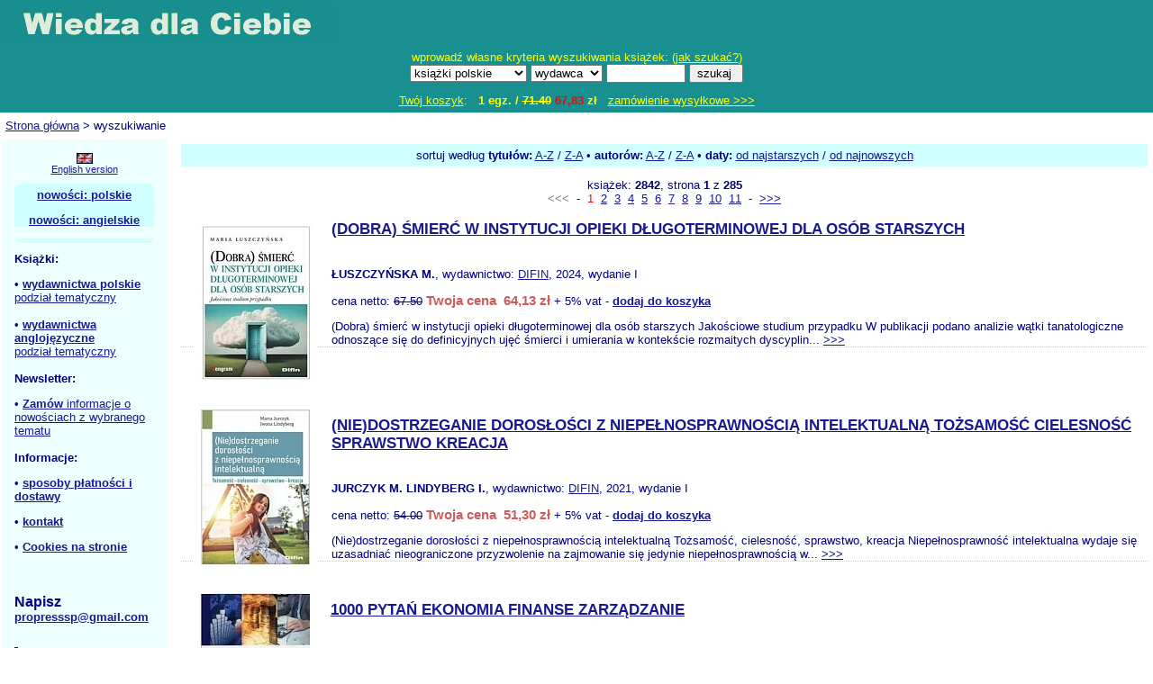

--- FILE ---
content_type: text/html; charset=iso-8859-2
request_url: https://ksiazki24h.pl/ksiazki.php?j=&g=w&q=DIFIN&k=&r=&o=&s=s=11&kid=kh-122
body_size: 5056
content:
 <?xml version="1.0" encoding="iso-8859-2"?><!DOCTYPE html PUBLIC "-//W3C//DTD XHTML 1.1//EN"
  "http://www.w3.org/TR/xhtml11/DTD/xhtml11.dtd">
<html xmlns="http://www.w3.org/1999/xhtml" xml:lang="pl"><head>
<meta http-equiv="Content-type" content="text/html; charset=iso-8859-2" />

<title> Księgarnia</title>
<META NAME="RESOURCE-TYPE" CONTENT="DOCUMENT">
<META NAME="DISTRIBUTION" CONTENT="GLOBAL">
<META NAME="AUTHOR" CONTENT=",  ">
<META NAME="COPYRIGHT" CONTENT=" Polska Ltd.">
<META NAME="KEYWORDS" CONTENT=", , ksiazki, książki, księgarnia ekonomiczna, ekonomiczna, biznes, biznesowa, business, autor, samorząd terytorialny, finanse, publiczne, naukowa, akademicka, biznesowa, books, book, podręczniki, handbooks, prawnicze, ekonomiczne, zarządzanie">
<META NAME="DESCRIPTION" CONTENT=" - Księgarnia zapewnia profesjonalne doradztwo. Realizuje zamówienia dla pracowników naukowych, uczelni, firm, kancelarii, bibliotek i innych instytucji.">
<META NAME="ROBOTS" CONTENT="index, follow, archive">
<META NAME="REVISIT-AFTER" CONTENT="1 DAYS">
<META NAME="RATING" CONTENT="GENERAL">
<META NAME="viewport" content="width=device-width initial-scale=0.8">
<link type="text/css" rel="stylesheet" href="/php/style.css" />
<!-- (C) 2004 stat.pl - ver 1.0 / 11 -->



</head><body><table class="centralna" border="0" cellpadding="0"
cellspacing="0"><tr><td align="center">

<table border="0" cellpadding="0" cellspacing="0" style="width:100%;">
<tr><td colspan="0">


<!-- start2 -->

<table border="0" cellpadding="0" cellspacing="0" style="width:100%; background-color:#198F8F;
border:1px solid #198F8F;">
<tr>
<td style="vertical-align:middle; padding-top:5px; padding-bottom:5px;" align="left"><a href="/">
<img src="/g/logo.gif" alt="ksiazki24h.pl" border="0" /></a></td>
</tr>
<tr>
<td style="vertical-align:middle; color:yellow; padding-top:5px; padding-bottom:5px;" align="center">

<form action="ksiazki.php" method="get"><div style="width:380px;">
wprowadź własne kryteria wyszukiwania książek: (<a href="/jakszukac.php" style="color:yellow;">jak szukać?</a>)<br />
<select name="j" style="width:130px">
<option value="pl">książki polskie</option>
<option value="en">książki zagraniczne</option>
<option value="">polskie i zagraniczne</option>
</select>

<select name="g"  style="width:80px">
<option value="t"  >tytuł</option>
<option value="a"  >autor</option>
<option value="w" selected="selected" >wydawca</option>
<option value="o"  >opis</option>
<option value="x"  >wszędzie</option>
</select>
<input type="text" name="q" style="width:80px" />
<input type="submit" value="szukaj " style="width:60px" />
</div></form>

</td>
</tr>
</td></table>
<table border="0" cellpadding="0" cellspacing="0" style="width:100%; background-color:#FFFFFF;
border:1px solid #198F8F;">
<td style="text-align:center; color:yellow; width:100%; padding:5px; background-color:#198F8F;
border-right:0px solid #FFFFFF;" >

  <a href="/koszyk.php" style="color:yellow;">Twój koszyk</a>:  &nbsp; <b>1 egz. / <s>71.40</s> <span style="color:#ff0000;font-weight:bold;">67,83</span> zł</b>  &nbsp;
  <a href="/koszyk.php" style="color:yellow;">zamówienie wysyłkowe &gt;&gt;&gt;</a>
</td></table>

<!-- koniec2 -->

</td>
</table>


<div style="background-color:#FFFFFF; padding:5px; text-align:left;
border:1px solid #FFFFFF; margin-top:1px; margin-bottom:1px; ">
<a href="/">Strona główna</a>   &gt; wyszukiwanie </div>

<table border="0" cellpadding="0" cellspacing="0" style="width:100%; 
border:1px solid #FFFFFF;">
<tr><td style="width:50px; border-right:10px solid #FFFFFF;
background-color:#EDFFFF;
"><div style="padding:15px;">


<table border="0" cellpadding="0" cellspacing="0" style="width:100%; margin-bottom:10px;"><tr><td style="font-size:11px;" align="center"><a href="/?lang=en"><img src="/g/gb.png" alt="" /></a><a href="/?lang=en">English version</a></td></tr></table>


<div style="width:155px; margin-bottom:10px;">
  <div class="gp1 gtlo"></div><div class="gp2 gtlo"></div>
  <div class="gp3 gtlo"></div><div class="gp4 gtlo"></div>
  <div class="gsrodek gtlo">
<a href="/nowosci_polskie.php"><b>nowości: polskie</b><p></a>
<a href="/nowosci_angielskie.php"><b>nowości: angielskie</b></a>
  </div>
  <div class="gp4 gtlo"></div><div class="gp3 gtlo"></div>
  <div class="gp2 gtlo"></div><div class="gp1 gtlo"></div>
</div>


<b>Książki:</b><p>
&#8226; <a href="/kategorie_polskie.php"><b>wydawnictwa polskie</b></a><br />
<a href="/kategorie_polskie.php">podział tematyczny</a><br />
&nbsp;<br />
&#8226; <a href="/kategorie_angielskie.php"><b>wydawnictwa anglojęzyczne</b></a><br />
<a href="/kategorie_angielskie.php">podział tematyczny</a><br />
&nbsp;<br />
<b>Newsletter:</b><p>
&#8226; <a href="/n.php"><b>Zamów</b> informacje o nowościach z wybranego tematu</a><br />
&nbsp;<br />
<b>Informacje:</b><p>
&#8226; <a href="/cennik.php"><b>sposoby płatności i dostawy</b></a><p>
&#8226; <a href="/kontakt.php"><b>kontakt</b></a><p>
&#8226; <a href="/cookies.php"><b>Cookies na stronie</b></a><br />
&nbsp;<br />
&nbsp;<br />
&nbsp;<br />
<big><b>Napisz</b></big><br />
<font color="#FF8000"><b><a href="mailto:propresssp@gmail.com">propresssp@gmail.com</b></font><br />


<div>&nbsp;</div>





<form action="/popup.php" method="post" onsubmit="return wyslij(this);">
<table style="width:100px;"><tr><td align="center">

</td></tr></table></form>

</div></td>
<td style="padding:5px;">



<div class="b1" style="margin-bottom:10px; text-align:center;">
sortuj według <b>tytułów:</b>
<a href="ksiazki.php?j=&amp;g=w&amp;q=DIFIN&amp;k=&amp;r=&amp;o=tr&amp;s=1">A-Z</a> / 
<a href="ksiazki.php?j=&amp;g=w&amp;q=DIFIN&amp;k=&amp;r=&amp;o=tm&amp;s=1">Z-A</a>
&#8226; <b>autorów:</b> 
<a href="ksiazki.php?j=&amp;g=w&amp;q=DIFIN&amp;k=&amp;r=&amp;o=ar&amp;s=1">A-Z</a> /
<a href="ksiazki.php?j=&amp;g=w&amp;q=DIFIN&amp;k=&amp;r=&amp;o=am&amp;s=1">Z-A</a>
&#8226; <b>daty:</b>
<a href="ksiazki.php?j=&amp;g=w&amp;q=DIFIN&amp;k=&amp;r=&amp;o=dr&amp;s=1">od najstarszych</a> /
<a href="ksiazki.php?j=&amp;g=w&amp;q=DIFIN&amp;k=&amp;r=&amp;o=dm&amp;s=1">od najnowszych</a> 
</div>
<p style="text-align:center">książek: <b>2842</b>, 
                  strona <b>1</b> z <b>285</b><br /><span style="color:gray">&lt;&lt;&lt;</span>&nbsp; - &nbsp;<span style="color:red;">1</span>&nbsp;&nbsp;<a href="ksiazki.php?j=&amp;g=w&amp;q=DIFIN&amp;k=&amp;r=&amp;o=&amp;s=2">2</a>&nbsp;&nbsp;<a href="ksiazki.php?j=&amp;g=w&amp;q=DIFIN&amp;k=&amp;r=&amp;o=&amp;s=3">3</a>&nbsp;&nbsp;<a href="ksiazki.php?j=&amp;g=w&amp;q=DIFIN&amp;k=&amp;r=&amp;o=&amp;s=4">4</a>&nbsp;&nbsp;<a href="ksiazki.php?j=&amp;g=w&amp;q=DIFIN&amp;k=&amp;r=&amp;o=&amp;s=5">5</a>&nbsp;&nbsp;<a href="ksiazki.php?j=&amp;g=w&amp;q=DIFIN&amp;k=&amp;r=&amp;o=&amp;s=6">6</a>&nbsp;&nbsp;<a href="ksiazki.php?j=&amp;g=w&amp;q=DIFIN&amp;k=&amp;r=&amp;o=&amp;s=7">7</a>&nbsp;&nbsp;<a href="ksiazki.php?j=&amp;g=w&amp;q=DIFIN&amp;k=&amp;r=&amp;o=&amp;s=8">8</a>&nbsp;&nbsp;<a href="ksiazki.php?j=&amp;g=w&amp;q=DIFIN&amp;k=&amp;r=&amp;o=&amp;s=9">9</a>&nbsp;&nbsp;<a href="ksiazki.php?j=&amp;g=w&amp;q=DIFIN&amp;k=&amp;r=&amp;o=&amp;s=10">10</a>&nbsp;&nbsp;<a href="ksiazki.php?j=&amp;g=w&amp;q=DIFIN&amp;k=&amp;r=&amp;o=&amp;s=11">11</a>&nbsp; - &nbsp;<a href="ksiazki.php?j=&amp;g=w&amp;q=DIFIN&amp;k=&amp;r=&amp;o=&amp;s=2">&gt;&gt;&gt;</a></p><p style="clear:both;"><a href="wiecej.php?id=sj-638"><img src="okladki/sj/sj-638.jpg" style="float:left; margin-left:14px; margin-right:15px; margin-bottom: 14px;" alt="" /><div><h3><a href="wiecej.php?id=sj-638">(DOBRA) ŚMIERĆ W INSTYTUCJI OPIEKI DŁUGOTERMINOWEJ DLA OSÓB STARSZYCH</a></h3><br /><b>ŁUSZCZYŃSKA M.</b>,  wydawnictwo: <a href="ksiazki.php?g=w&amp;q=DIFIN">DIFIN</a>, 2024, wydanie I</p><p>cena netto: <strike>67.50</strike> <span style="font-size:15px;color:#cd5c5c;font-weight:bold;"> Twoja cena&nbsp;&nbsp;64,13 zł</span> + 5% vat - <a href="ksiazki.php?j=&amp;g=w&amp;q=DIFIN&amp;k=&amp;r=&amp;o=&amp;s=s=1&amp;kid=sj-638"><b>dodaj do koszyka</b></a></p>(Dobra) śmierć w instytucji opieki długoterminowej dla
os&oacute;b starszych
Jakościowe studium przypadku
W publikacji podano analizie
wątki tanatologiczne odnoszące się do definicyjnych ujęć śmierci i
umierania w kontekście rozmaitych dyscyplin...&nbsp;<a href="wiecej.php?id=sj-638">&gt;&gt;&gt;</a><div style="width:100%; height:1px; border-top:1px dotted #cccccc; font-size:0px;"><!-- --></div><p style="clear:both;"><a href="wiecej.php?id=sr-047"><img src="okladki/sr/sr-047.jpg" style="float:left; margin-left:14px; margin-right:15px; margin-bottom: 14px;" alt="" /><div><h3><a href="wiecej.php?id=sr-047">(NIE)DOSTRZEGANIE DOROSŁOŚCI Z NIEPEŁNOSPRAWNOŚCIĄ INTELEKTUALNĄ TOŻSAMOŚĆ CIELESNOŚĆ SPRAWSTWO KREACJA</a></h3><br /><b>JURCZYK M. LINDYBERG I.</b>,  wydawnictwo: <a href="ksiazki.php?g=w&amp;q=DIFIN">DIFIN</a>, 2021, wydanie I</p><p>cena netto: <strike>54.00</strike> <span style="font-size:15px;color:#cd5c5c;font-weight:bold;"> Twoja cena&nbsp;&nbsp;51,30 zł</span> + 5% vat - <a href="ksiazki.php?j=&amp;g=w&amp;q=DIFIN&amp;k=&amp;r=&amp;o=&amp;s=s=1&amp;kid=sr-047"><b>dodaj do koszyka</b></a></p>(Nie)dostrzeganie dorosłości z
niepełnosprawnością intelektualną
Tożsamość,
cielesność, sprawstwo, kreacja
Niepełnosprawność
intelektualna wydaje się uzasadniać nieograniczone przyzwolenie na
zajmowanie się jedynie niepełnosprawnością w...&nbsp;<a href="wiecej.php?id=sr-047">&gt;&gt;&gt;</a><div style="width:100%; height:1px; border-top:1px dotted #cccccc; font-size:0px;"><!-- --></div><p style="clear:both;"><a href="wiecej.php?id=sa-062"><img src="okladki/sa/sa-062.jpg" style="float:left; margin-left:14px; margin-right:15px; margin-bottom: 14px;" alt="" /><div><h3><a href="wiecej.php?id=sa-062">1000 PYTAŃ EKONOMIA FINANSE ZARZĄDZANIE</a></h3><br /><b>WAŁĘGA G.</b>,  wydawnictwo: <a href="ksiazki.php?g=w&amp;q=DIFIN">DIFIN</a>, 2018, wydanie I</p><p>cena netto: <strike>55.10</strike> <span style="font-size:15px;color:#cd5c5c;font-weight:bold;"> Twoja cena&nbsp;&nbsp;52,35 zł</span> + 5% vat - <a href="ksiazki.php?j=&amp;g=w&amp;q=DIFIN&amp;k=&amp;r=&amp;o=&amp;s=s=1&amp;kid=sa-062"><b>dodaj do koszyka</b></a></p>1000 pytań 

Ekonomia 

finanse 

zarządzanie 



Co łączy zakup kawy w automacie, darmową opiekę medyczną dla pracowników i budowę
wielkiego lotniska w szczerym polu? Na ekonomii musi znać się każdy, bo każdy
przecież podejmuje decyzje...&nbsp;<a href="wiecej.php?id=sa-062">&gt;&gt;&gt;</a><div style="width:100%; height:1px; border-top:1px dotted #cccccc; font-size:0px;"><!-- --></div><p style="clear:both;"><a href="wiecej.php?id=tu-217"><img src="okladki/tu/tu-217.jpg" style="float:left; margin-left:14px; margin-right:15px; margin-bottom: 14px;" alt="" /><div><h3><a href="wiecej.php?id=tu-217">101 KOMPETENCJI PILOTA WYCIECZEK</a></h3><br /><b>KOZŁOWSKA D. RYSZKOWSKI W.</b>,  wydawnictwo: <a href="ksiazki.php?g=w&amp;q=DIFIN">DIFIN</a>, 2011, wydanie I    </p><p>cena netto: <strike>51.70</strike> <span style="font-size:15px;color:#cd5c5c;font-weight:bold;"> Twoja cena&nbsp;&nbsp;49,12 zł</span> + 5% vat - <a href="ksiazki.php?j=&amp;g=w&amp;q=DIFIN&amp;k=&amp;r=&amp;o=&amp;s=s=1&amp;kid=tu-217"><b>dodaj do koszyka</b></a></p>cena netto + 5% vat.



Publikacja jest pierwszą systemową, opartą na wiodących koncepcjach
metodologicznych pracą z zakresu określenia kompetencji pilota wycieczek, który to
termin poprzez analogię do zawodu pilota awiacji, transportu...&nbsp;<a href="wiecej.php?id=tu-217">&gt;&gt;&gt;</a><div style="width:100%; height:1px; border-top:1px dotted #cccccc; font-size:0px;"><!-- --></div><p style="clear:both;"><a href="wiecej.php?id=um-269"><img src="okladki/um/um-269.jpg" style="float:left; margin-left:14px; margin-right:15px; margin-bottom: 14px;" alt="" /><div><h3><a href="wiecej.php?id=um-269">200 ODPOWIEDZI NA PYTANIA Z MARKETINGU</a></h3><br /><b>WOJCIECHOWSKI T.</b>,  wydawnictwo: <a href="ksiazki.php?g=w&amp;q=DIFIN">DIFIN</a>, 2013, wydanie I    </p><p>cena netto: <strike>60.50</strike> <span style="font-size:15px;color:#cd5c5c;font-weight:bold;"> Twoja cena&nbsp;&nbsp;57,48 zł</span> + 5% vat - <a href="ksiazki.php?j=&amp;g=w&amp;q=DIFIN&amp;k=&amp;r=&amp;o=&amp;s=s=1&amp;kid=um-269"><b>dodaj do koszyka</b></a></p>200 odpowiedzi na pytania z marketingu



prof. dr hab. Wiesław Kowalczewski:

Zakres merytoryczny publikacji dotyczy aktualnych problemów związanych z
marketingiem. Należy podkreślić bardzo interesującą i specyficzną formę, w
jakiej Autor...&nbsp;<a href="wiecej.php?id=um-269">&gt;&gt;&gt;</a><div style="width:100%; height:1px; border-top:1px dotted #cccccc; font-size:0px;"><!-- --></div><p style="clear:both;"><a href="wiecej.php?id=ea-737"><img src="okladki/ea/ea-737.jpg" style="float:left; margin-left:14px; margin-right:15px; margin-bottom: 14px;" alt="" /><div><h3><a href="wiecej.php?id=ea-737">33 SPOSOBY NA KRYZYS GOSPODARCZY NATYCHNIASTOWE ROZWIĄZANIA DLA FIRMY</a></h3><br /><b>HERMANN S.</b>,  wydawnictwo: <a href="ksiazki.php?g=w&amp;q=DIFIN">DIFIN</a>, 2009, wydanie I    </p><p>cena netto: <strike>44.00</strike> <span style="font-size:15px;color:#cd5c5c;font-weight:bold;"> Twoja cena&nbsp;&nbsp;41,80 zł</span> + 5% vat - <a href="ksiazki.php?j=&amp;g=w&amp;q=DIFIN&amp;k=&amp;r=&amp;o=&amp;s=s=1&amp;kid=ea-737"><b>dodaj do koszyka</b></a></p>&#8222;Działania natychmiastowe&#8221; to słowo klucz niniejszej książki.
Oznaczają one działania, które można wdrożyć bezzwłocznie i które od razu
przynoszą skutek. 

Szybkość i skala spadku obrotów stanowią ogromne zagrożenie dla
przedsi...&nbsp;<a href="wiecej.php?id=ea-737">&gt;&gt;&gt;</a><div style="width:100%; height:1px; border-top:1px dotted #cccccc; font-size:0px;"><!-- --></div><p style="clear:both;"><a href="wiecej.php?id=ol-576"><img src="okladki/ol/ol-576.jpg" style="float:left; margin-left:14px; margin-right:15px; margin-bottom: 14px;" alt="" /><div><h3><a href="wiecej.php?id=ol-576">ABC ELEARNINGU SYSTEM LAMS (LEARNING ACTIVITY MANAGEMENT SYSTEM)</a></h3><br /><b>STECYK A.</b>,  wydawnictwo: <a href="ksiazki.php?g=w&amp;q=DIFIN">DIFIN</a>, 2008, wydanie I    </p><p>cena netto: <strike>49.50</strike> <span style="font-size:15px;color:#cd5c5c;font-weight:bold;"> Twoja cena&nbsp;&nbsp;47,03 zł</span> + 5% vat - <a href="ksiazki.php?j=&amp;g=w&amp;q=DIFIN&amp;k=&amp;r=&amp;o=&amp;s=s=1&amp;kid=ol-576"><b>dodaj do koszyka</b></a></p>Publikacja jest próbą przybliżenia aparatu pojęciowego i
istoty zdalnego nauczania. Stawia sobie za cel prezentację platformy eLearningowej
umożliwiającej wszystkim uczestnikom procesu dydaktycznego bezpieczne wkroczenie na
drogę e-nauczania.
...&nbsp;<a href="wiecej.php?id=ol-576">&gt;&gt;&gt;</a><div style="width:100%; height:1px; border-top:1px dotted #cccccc; font-size:0px;"><!-- --></div><p style="clear:both;"><a href="wiecej.php?id=ww-757"><img src="okladki/ww/ww-757.jpg" style="float:left; margin-left:14px; margin-right:15px; margin-bottom: 14px;" alt="" /><div><h3><a href="wiecej.php?id=ww-757">ABC KREATYWNOŚCI</a></h3><br /><b>SZMIDT K.J.</b>,  wydawnictwo: <a href="ksiazki.php?g=w&amp;q=DIFIN">DIFIN</a>, 2010, wydanie I    </p><p>cena netto: <strike>53.35</strike> <span style="font-size:15px;color:#cd5c5c;font-weight:bold;"> Twoja cena&nbsp;&nbsp;50,68 zł</span> + 5% vat - <a href="ksiazki.php?j=&amp;g=w&amp;q=DIFIN&amp;k=&amp;r=&amp;o=&amp;s=s=1&amp;kid=ww-757"><b>dodaj do koszyka</b></a></p>Ze wstępu:

Książka ta jest wynikiem buntu. Mojego buntu. Bunt ten narodził się i
narastał w czasie czytania wielu książek naukowych, popularnonaukowych i szczególnie
poradników, które za główny przedmiot rozważań wzięły sobie kreatywność i
tw...&nbsp;<a href="wiecej.php?id=ww-757">&gt;&gt;&gt;</a><div style="width:100%; height:1px; border-top:1px dotted #cccccc; font-size:0px;"><!-- --></div><p style="clear:both;"><a href="wiecej.php?id=sa-802"><img src="okladki/sa/sa-802.jpg" style="float:left; margin-left:14px; margin-right:15px; margin-bottom: 14px;" alt="" /><div><h3><a href="wiecej.php?id=sa-802">ABC KREATYWNOŚCI KONTYNUACJE</a></h3><br /><b>SZMIDT K.J.</b>,  wydawnictwo: <a href="ksiazki.php?g=w&amp;q=DIFIN">DIFIN</a>, 2019, wydanie I</p><p>cena netto: <strike>61.89</strike> <span style="font-size:15px;color:#cd5c5c;font-weight:bold;"> Twoja cena&nbsp;&nbsp;58,80 zł</span> + 5% vat - <a href="ksiazki.php?j=&amp;g=w&amp;q=DIFIN&amp;k=&amp;r=&amp;o=&amp;s=s=1&amp;kid=sa-802"><b>dodaj do koszyka</b></a></p>ABC kreatywności

Kontynuacje



Książka jest kontynuacją i rozwinięciem &#8222;ABC kreatywności&#8221; z roku 2010,
bazuje bowiem na tym samym pomyśle, by poszczególne rozdziały wyznaczone były przez
kolejne litery alfabetu i stanowiły...&nbsp;<a href="wiecej.php?id=sa-802">&gt;&gt;&gt;</a><div style="width:100%; height:1px; border-top:1px dotted #cccccc; font-size:0px;"><!-- --></div><p style="clear:both;"><a href="wiecej.php?id=tu-882"><img src="okladki/tu/tu-882.jpg" style="float:left; margin-left:14px; margin-right:15px; margin-bottom: 14px;" alt="" /><div><h3><a href="wiecej.php?id=tu-882">ABOLICJA W ZUS PRAKTYCZNE ASPEKTY UMORZENIA ZALEGŁOŚCI</a></h3><br /><b>GĘBKA G.</b>,  wydawnictwo: <a href="ksiazki.php?g=w&amp;q=DIFIN">DIFIN</a>, 2014, wydanie I    </p><p>cena netto: <strike>50.60</strike> <span style="font-size:15px;color:#cd5c5c;font-weight:bold;"> Twoja cena&nbsp;&nbsp;48,07 zł</span> + 5% vat - <a href="ksiazki.php?j=&amp;g=w&amp;q=DIFIN&amp;k=&amp;r=&amp;o=&amp;s=s=1&amp;kid=tu-882"><b>dodaj do koszyka</b></a></p>Abolicja w ZUS

Praktyczne aspekty umorzenia zaległości



Osoby mające zaległości wobec Zakładu Ubezpieczeń Społecznych, z dniem 15
stycznia 2013 r., uzyskały niepowtarzalną możliwość umorzenia swoich długów, na
podstawie przepisów ustawy z...&nbsp;<a href="wiecej.php?id=tu-882">&gt;&gt;&gt;</a><p style="text-align:center">książek: <b>2842</b>, 
                  strona <b>1</b> z <b>285</b><br /><span style="color:gray">&lt;&lt;&lt;</span>&nbsp; - &nbsp;<span style="color:red;">1</span>&nbsp;&nbsp;<a href="ksiazki.php?j=&amp;g=w&amp;q=DIFIN&amp;k=&amp;r=&amp;o=&amp;s=2">2</a>&nbsp;&nbsp;<a href="ksiazki.php?j=&amp;g=w&amp;q=DIFIN&amp;k=&amp;r=&amp;o=&amp;s=3">3</a>&nbsp;&nbsp;<a href="ksiazki.php?j=&amp;g=w&amp;q=DIFIN&amp;k=&amp;r=&amp;o=&amp;s=4">4</a>&nbsp;&nbsp;<a href="ksiazki.php?j=&amp;g=w&amp;q=DIFIN&amp;k=&amp;r=&amp;o=&amp;s=5">5</a>&nbsp;&nbsp;<a href="ksiazki.php?j=&amp;g=w&amp;q=DIFIN&amp;k=&amp;r=&amp;o=&amp;s=6">6</a>&nbsp;&nbsp;<a href="ksiazki.php?j=&amp;g=w&amp;q=DIFIN&amp;k=&amp;r=&amp;o=&amp;s=7">7</a>&nbsp;&nbsp;<a href="ksiazki.php?j=&amp;g=w&amp;q=DIFIN&amp;k=&amp;r=&amp;o=&amp;s=8">8</a>&nbsp;&nbsp;<a href="ksiazki.php?j=&amp;g=w&amp;q=DIFIN&amp;k=&amp;r=&amp;o=&amp;s=9">9</a>&nbsp;&nbsp;<a href="ksiazki.php?j=&amp;g=w&amp;q=DIFIN&amp;k=&amp;r=&amp;o=&amp;s=10">10</a>&nbsp;&nbsp;<a href="ksiazki.php?j=&amp;g=w&amp;q=DIFIN&amp;k=&amp;r=&amp;o=&amp;s=11">11</a>&nbsp; - &nbsp;<a href="ksiazki.php?j=&amp;g=w&amp;q=DIFIN&amp;k=&amp;r=&amp;o=&amp;s=2">&gt;&gt;&gt;</a></p>

<p style="text-align:center; border-top:1px dotted #cccccc; padding-top:5px;">
Księgarnia nie działa. Nie odpowiadamy na pytania i nie realizujemy zamówien. Do odwolania !.</p>




<div style="clear:both;">&nbsp;</div>

</td></tr></table>

<div style="text-align:center; padding:5px; border-top:2px solid #346768; margin-top:1px;">

<a href="/prawa.php">Wszelkie prawa zastrzeżone PROPRESS sp. z o.o.  2012-2022</a>
<br />


</div>

</td></tr></table>





</body></html>



--- FILE ---
content_type: text/css
request_url: https://ksiazki24h.pl/php/style.css
body_size: 417
content:
body { background-color:white; margin:0px; padding:0px;}
body, td { 
  font-family: arial; font-size: 13px; vertical-align:top; 
  color: navy;
}
body, h1 { 
  font-family: arial; font-size: 18px; vertical-align:top; 
  color: navy;
}
}
body, h2 { 
  font-family: arial; font-size: 17px; vertical-align:top; 
  color: navy;
}
}
body, h3 { 
  font-family: arial; font-size: 17px; vertical-align:top; 
  color: navy;
}
img { display:block; border:0px; }
table.centralna { width:100%; }
table.centralna tr { text-align:left; }
form {display:inline;}
a {color:#191991; }

.b1 { /* belka tytułowa */
  padding:5px; 
  border-top:0px solid #D0FFFF; 
  border-bottom:0px solid #D0FFFF; 
  background-color:#D0FFFF
}


table.koszyk {
  border-right: 1px solid #009698;
  
}
table.koszyk td {
  border-left: 1px solid #009698;
  border-top: 1px solid #009698;
}

.lista {
  list-style: none; margin: 0; padding: 0;
}
.lista li {
  display: inline;
  padding: 0px;
}
.lista img {
  margin:2px;
  vertical-align:middle;
  display: inline;
}


.gtlo {background:#D0FFFF; color:white;}
.gp1 { margin:0px 5px; height:1px; overflow: hidden; }
.gp2 { margin:0px 3px; height:1px; overflow: hidden; }
.gp3 { margin:0px 2px; height:1px; overflow: hidden; }
.gp4 { margin:0px 1px; height:2px; overflow: hidden; }
.gsrodek { padding:0px 10px; text-align:center; }

@media (max-width: 600px) {
	/* 633px grid (88x6 col, 21x5 gut; 88+21+88+21+88+21+88+21+88+21+88) */
	.inner {
		position: relative;
body { background-color:white; margin:0px; padding:0px;}
body, td { 
  font-family: arial; font-size: 16px; vertical-align:top; 
  color: navy;
}
body, h1 { 
  font-family: arial; font-size: 18px; vertical-align:top; 
  color: navy;
}
}
body, h2 { 
  font-family: arial; font-size: 17px; vertical-align:top; 
  color: navy;
}
}
body, h3 { 
  font-family: arial; font-size: 17px; vertical-align:top; 
  color: navy;
}
img { display:block; border:0px; }
table.centralna { width:100%; }
table.centralna tr { text-align:left; }
form {display:inline;}
a {color:#191991; }

.b1 { /* belka tytułowa */
  padding:5px; 
  border-top:0px solid #D0FFFF; 
  border-bottom:0px solid #D0FFFF; 
  background-color:#D0FFFF
}


table.koszyk {
  border-right: 1px solid #009698;
  
}
table.koszyk td {
  border-left: 1px solid #009698;
  border-top: 1px solid #009698;
}

.lista {
  list-style: none; margin: 0; padding: 0;
}
.lista li {
  display: inline;
  padding: 0px;
}
.lista img {
  margin:2px;
  vertical-align:middle;
  display: inline;
}


.gtlo {background:#D0FFFF; color:white;}
.gp1 { margin:0px 5px; height:1px; overflow: hidden; }
.gp2 { margin:0px 3px; height:1px; overflow: hidden; }
.gp3 { margin:0px 2px; height:1px; overflow: hidden; }
.gp4 { margin:0px 1px; height:2px; overflow: hidden; }
.gsrodek { padding:0px 10px; text-align:center; }

@media (max-width: 400px) {
	/* 633px grid (88x6 col, 21x5 gut; 88+21+88+21+88+21+88+21+88+21+88) */
	.inner {
		position: relative;
body { background-color:white; margin:0px; padding:0px;}
body, td { 
  font-family: arial; font-size: 16px; vertical-align:top; 
  color: navy;
}
body, h1 { 
  font-family: arial; font-size: 18px; vertical-align:top; 
  color: navy;
}
}
body, h2 { 
  font-family: arial; font-size: 17px; vertical-align:top; 
  color: navy;
}
}
body, h3 { 
  font-family: arial; font-size: 17px; vertical-align:top; 
  color: navy;
}
img { display:block; border:0px; }
table.centralna { width:100%; }
table.centralna tr { text-align:left; }
form {display:inline;}
a {color:#191991; }

.b1 { /* belka tytułowa */
  padding:5px; 
  border-top:0px solid #D0FFFF; 
  border-bottom:0px solid #D0FFFF; 
  background-color:#D0FFFF
}


table.koszyk {
  border-right: 1px solid #009698;
  
}
table.koszyk td {
  border-left: 1px solid #009698;
  border-top: 1px solid #009698;
}

.lista {
  list-style: none; margin: 0; padding: 0;
}
.lista li {
  display: inline;
  padding: 0px;
}
.lista img {
  margin:2px;
  vertical-align:middle;
  display: inline;
}


.gtlo {background:#D0FFFF; color:white;}
.gp1 { margin:0px 5px; height:1px; overflow: hidden; }
.gp2 { margin:0px 3px; height:1px; overflow: hidden; }
.gp3 { margin:0px 2px; height:1px; overflow: hidden; }
.gp4 { margin:0px 1px; height:2px; overflow: hidden; }
.gsrodek { padding:0px 10px; text-align:center; }

}